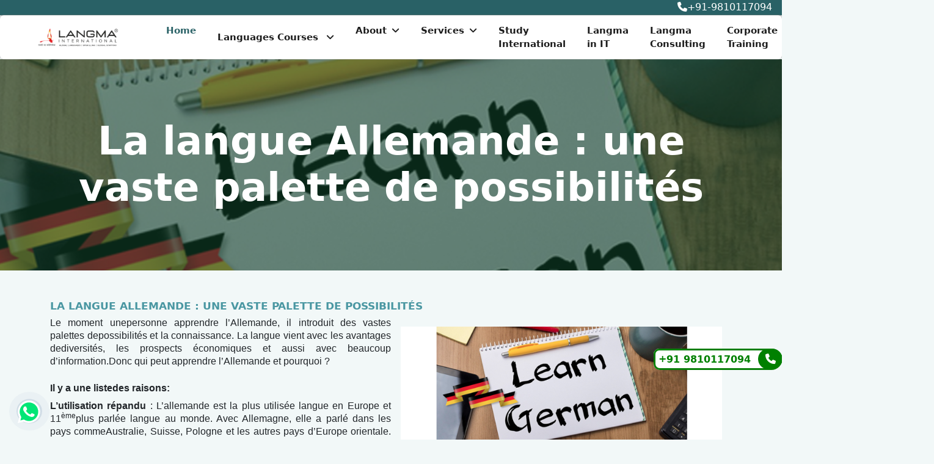

--- FILE ---
content_type: text/html; charset=UTF-8
request_url: https://langmainternational.com/blog/la-langue-allemande-:-une-vaste-palette-de-possibilit%C3%A9s
body_size: 12015
content:
<!---->



<!DOCTYPE html>
<html dir="ltr" lang="en">
<head>
<title>German Language Course, Learn German Online | Langma</title>
<!-- CSRF Token -->
<meta name="csrf-token" content="e66GAhwcjcTwJ1iD8pKOsNelpiAA7mWKL7uUmPzV">
<meta http-equiv="x-ua-compatible" content="ie=edge">
<meta http-equiv="content-type" content="text/html;charset=UTF-8">
<meta name="viewport" content="width=device-width, initial-scale=1">
<meta name="google-site-verification" content="PADRM2EPyYIU80yi2zuCSN3yhYWr34K_IoHFNx2ddDk">
<meta name="yandex-verification" content="96f8a3fe9b0eb3f9">
<meta name="description" content="Learn German language online with the best German language institute. Start your online German course today.">
<meta name="keywords" content="online courses, online certification courses, online education, online classes, online learning ,Best online German course, Online German language classes in Delhi, Online German courses , German language online learning, German language course, learn german online">
<meta property="fb:app_id" content="202758724398220">
<meta property="og:locale" content="en_US">
<meta property="og:type" content="article">
<meta property="og:url" content="https://langmainternational.com/blog/la-langue-allemande-:-une-vaste-palette-de-possibilit%C3%A9s">
<meta property="og:title" content="German Language Course, Learn German Online | Langma">
<meta property="og:description" content="Learn German language online with the best German language institute. Start your online German course today.">
<meta property="og:image" content="https://langmainternational.com/normal_images">
<meta property="og:image:url" content="https://langmainternational.com/normal_images">
<meta property="og:image:type" content="German Language Course, Learn German Online | Langma">
<meta name="viewport" content="width=device-width, initial-scale=1">
<link rel="icon" type="image/png" sizes="32x32" href="https://langmainternational.com/normal_images/favicon-32x32.png">
<meta name="theme-color" content="#007aff">
<meta name="google-site-verification" content="PADRM2EPyYIU80yi2zuCSN3yhYWr34K_IoHFNx2ddDk">
<meta name="google-site-verification" content="bF9VhlE_o65rWxL1qFSggc8g8fuqTAD-Dvae6IMW38k">
<meta name="facebook-domain-verification" content="0hi688f1pp66r2fazg0bufqc3oag3v">
<meta name="statvooVerification" content="e5aff3662d260d0ac736afd52472f0a7"> 
<meta name="p:domain_verify" content="acb0f056343d4afb9bc1fa5653f8171b"/>
<link rel="canonical" href="https://langmainternational.com/blog/la-langue-allemande-:-une-vaste-palette-de-possibilit%C3%A9s">
<link rel="apple-touch-icon" href="https://langmainternational.com/normal_images/favicon-32x32.png">
<!-- Stylesheets
============================================= -->
<!-- Icon Font Stylesheet -->
     <link rel="preload" href="https://cdn.jsdelivr.net/npm/bootstrap@5.2.2/dist/css/bootstrap.min.css" as="style" onload="this.onload=null;this.rel='stylesheet'">
      <noscript><link rel="stylesheet" href="https://cdn.jsdelivr.net/npm/bootstrap@5.2.2/dist/css/bootstrap.min.css"></noscript>
<!-- Libraries Stylesheet -->
     <link rel="preload" href="https://langmainternational.com/frontend/css/langma-components/lib/animate/animate.min.css" as="style" onload="this.onload=null;this.rel='stylesheet'">
      <noscript><link rel="stylesheet" href="https://langmainternational.com/frontend/css/langma-components/lib/animate/animate.min.css"></noscript>
      
     <!--<link rel="preload" href="https://langmainternational.com/frontend/css/langma-components/lib/lightbox/css/lightbox.min.css" as="style" onload="this.onload=null;this.rel='stylesheet'" integrity="sha512-NZ19NrT58XPK5sXqXnnvtf9T5kLXSzGQlVZL9taZWeTBtXoN3xIfTdxbkQh6QSoJfJgpojRqMfhyqBAAEeiXcA==" crossorigin="anonymous" referrerpolicy="no-referrer">-->
      <link href="https://langmainternational.com/frontend/css/langma-components/lib/lightbox/css/lightbox.min.css" rel="stylesheet">
      
         <!-- Customized Bootstrap Stylesheet -->
          <!-- Template Stylesheet -->
       <link rel="preload" href="https://langmainternational.com/frontend/css/langma-components/css/style.css" as="style" onload="this.onload=null;this.rel='stylesheet'">
       <noscript><link rel="stylesheet" href="https://langmainternational.com/frontend/css/langma-components/css/style.css"></noscript>
         <link rel="preload" href="https://cdnjs.cloudflare.com/ajax/libs/select2/4.0.3/css/select2.min.css" as="style" onload="this.onload=null;this.rel='stylesheet'">
         <noscript><link rel="stylesheet" href="https://cdnjs.cloudflare.com/ajax/libs/select2/4.0.3/css/select2.min.css"></noscript>
         <!-- carousel -->
         <link rel="stylesheet" href="https://cdnjs.cloudflare.com/ajax/libs/OwlCarousel2/2.3.4/assets/owl.carousel.css">
         <link rel="stylesheet" href="https://cdnjs.cloudflare.com/ajax/libs/OwlCarousel2/2.3.4/assets/owl.theme.default.css">
     <!-- carousel end -->
     <link rel="stylesheet" href="https://cdnjs.cloudflare.com/ajax/libs/intl-tel-input/17.0.3/css/intlTelInput.min.css">
     <!--<link rel="stylesheet" href="https://cdnjs.cloudflare.com/ajax/libs/font-awesome/6.2.0/css/all.min.css">-->
     <link rel="stylesheet" href="https://cdnjs.cloudflare.com/ajax/libs/font-awesome/6.5.1/css/all.min.css">
<!-- Document Title
============================================= -->
<!-- Meta Pixel Code -->
<script>
!function(f,b,e,v,n,t,s)
{if(f.fbq)return;n=f.fbq=function(){n.callMethod?
n.callMethod.apply(n,arguments):n.queue.push(arguments)};
if(!f._fbq)f._fbq=n;n.push=n;n.loaded=!0;n.version='2.0';
n.queue=[];t=b.createElement(e);t.async=!0;
t.src=v;s=b.getElementsByTagName(e)[0];
s.parentNode.insertBefore(t,s)}(window, document,'script',
'https://connect.facebook.net/en_US/fbevents.js');
fbq('init', '750749878974211');
fbq('track', 'PageView');
</script>
<noscript><img height="1" width="1" style="display:none" src="https://www.facebook.com/tr?id=750749878974211&ev=PageView&noscript=1"/></noscript>
<!-- End Meta Pixel Code -->

 <!-- Google tag (gtag.js) -->
<script async src="https://www.googletagmanager.com/gtag/js?id=AW-1001957978"></script>
<script>
  window.dataLayer = window.dataLayer || [];
  function gtag(){dataLayer.push(arguments);}
  gtag('js', new Date());
  gtag('config', 'AW-1001957978');
</script>
<!-- Google tag (gtag.js) ends -->
<!-- Event snippet for Langma International conversion page -->
<script>
  gtag('event', 'conversion', {'send_to': 'AW-1001957978/coUzCPfty2sQ2tTi3QM'});
</script>
<!-- Google tag (gtag.js) event -->
<script>
  gtag('event', 'ads_conversion_Sign_Up_1', {
    // <event_parameters>
  });
</script>

<!-- Google Tag Manager (noscript) -->
<noscript><iframe src="https://www.googletagmanager.com/ns.html?id=GTM-W389TP"
height="0" width="0" style="display:none;visibility:hidden"></iframe></noscript>
<!-- End Google Tag Manager (noscript) -->

<script src="https://cdnjs.cloudflare.com/ajax/libs/jquery/3.6.1/jquery.min.js" data-pagespeed-no-defer ></script>
<script src="https://cdnjs.cloudflare.com/ajax/libs/OwlCarousel2/2.3.4/owl.carousel.min.js" data-pagespeed-no-defer></script>
<script src="https://cdnjs.cloudflare.com/ajax/libs/intl-tel-input/17.0.3/js/intlTelInput.min.js" data-pagespeed-no-defer></script>
<!--Start of Tawk.to Script-->
    <script>
    var Tawk_API = Tawk_API || {},
        Tawk_LoadStart = new Date();
    (function() {
        var s1 = document.createElement("script"),
            s0 = document.getElementsByTagName("script")[0];
        s1.async = true;
        s1.src = 'https://embed.tawk.to/5f0095ab223d045fcb7b4e85/default';
        s1.charset = 'UTF-8';
        s1.setAttribute('crossorigin', '*');
        s0.parentNode.insertBefore(s1, s0);
    })();
    </script>
    <!--End of Tawk.to Script-->
    
<style>
.iti {
    position: relative;
    display: inline-block;
    width: 100%;
}
.footer .btn1.btn-link {
    display: block;
        text-decoration: none;
    margin-bottom: 5px;
    padding: 0;
    text-align: left;
    color: #E8F5E9;
    font-weight: normal;
    /*text-transform: capitalize;*/
    transition: .3s;
    font-size: 15px;
}

.footer .btn1.btn-link:hover {
    color: #4a97a2;
    letter-spacing: 1px;
    box-shadow: none;
}

.dropdown-menu p a{
     z-index: 1;
     position: relative;
    transition: .3s ease-in-out;
    display: inline-block;
}

.dropdown-menu p a:hover{text-decoration:none}
 .dropdown-menu p a:hover::after{
    content: '';
    position: absolute;
    bottom: 0;
    height: 1px;
    z-index: -1;
    width: 100%;
    background:#b8c8d9;
    left: 0;
    transition: .3s ease-in-out;
 }

</style>
<style>
    body{
        background-color: #f2f8f8;
    }
     a{
             text-decoration: none;
     }
 
 .slider-title{
position: absolute;
top: 0;
left: 0;
display: flex;
flex-direction: column; 
justify-content: center;
align-items: center; 
width: 100%;
height: 100%;
 }
 
 
         .form-floating>label {
             position: absolute;
             top: 0;
             left: 0;
             height: 100%;
             padding: 0rem 0.75rem;
             pointer-events: none;
             border: 1px solid transparent;
             transform-origin: 0 0;
             transition: opacity 0.1s ease-in-out, transform 0.1s ease-in-out;
             margin-top: 8px;
         }

         .bg-light {
             background-color: #fff !important;
             border-radius: 6px;
             box-shadow: 0px 0px 2px grey;
         }

         .form-floating>.form-control,
         .form-floating>.form-select {
             /* height: calc(3.5rem + 2px); */
             height: 40px;
             padding: 1rem 0.75rem;
         }

         .form-floating .select2-container .select2-selection--single .select2-selection__rendered {
             display: block;
             padding-left: 10px;
             padding-top: 5px;
             padding-right: 20px;
             overflow: hidden;
             text-overflow: ellipsis;
             white-space: nowrap;
             text-align: start;
         }

         .bg-white {
             background-color: #ffffff08 !important;
            
         }

         .flip-box-header {
             font-size: 20px;
             color: #fff;
             margin-top: 14px;
         }


         #example1 {
   background: linear-gradient(rgb(0 0 0 / 77%), rgb(34 34 34 / 70%)), url(https://langmainternational.com/frontend/css/langma-components/img/website-business-photo.webp) center center no-repeat;
    background-size: cover;
    background-attachment: fixed;
         }

         #changeText {
             text-transform: uppercase;
             background-image: linear-gradient( -225deg, #f2f8f8 0%, #ffc837 29%, #ff136159 67%, #fff800 100%);
             background-size: 200% auto;
             color: #fff;
             background-clip: text;
             -webkit-background-clip: text;
             -webkit-text-fill-color: transparent;
             /*animation: textclip 2s linear infinite;*/
             animation: textclip 3s cubic-bezier(0.18, 0.89, 0.32, 1.28) infinite;
             display: inline-block;
             font-weight: bold;
             font-family: system-ui;
                 margin-top: 340px;
         }

         .owl-dots{display: none;}

         @keyframes  textclip {
             to {
                 background-position: 200% center;
             }
         }
     </style>
<style>
    #result {
        margin-bottom: 100px;
    }

      /* adds some margin below the link sets  */
.navbar .dropdown-menu div[class*="col"] {
   margin-bottom:1rem;
}

.navbar .dropdown-menu {
  border:none;
  /*background-color:#fff!important;*/
    border-radius: 0px;
    box-shadow: 0px 0px 11px #4950578c;
}

/* breakpoint and up - mega dropdown styles */
@media  screen and (min-width: 992px) {

  /* remove the padding from the navbar so the dropdown hover state is not broken */
.navbar {
  padding-top:0px;
  padding-bottom:0px;
}

/* remove the padding from the nav-item and add some margin to give some breathing room on hovers */


/* makes the dropdown full width  */
.navbar .dropdown {position:static;}

.navbar .dropdown-menu {
  width:45%;
  left:0;
    left: 30%;
/*  height of nav-item  */
  top:45px;

  display:block;
  visibility: hidden;
  opacity: 0;
  transition: visibility 0s, opacity 0.3s linear;

}

  /* shows the dropdown menu on hover */
.navbar .dropdown:hover .dropdown-menu, .navbar .dropdown .dropdown-menu:hover {
  display:block;
  visibility: visible;
  opacity: 1;
  transition: visibility 0s, opacity 0.3s linear;
}

  .navbar .dropdown-menu {
    border: 1px solid rgba(0,0,0,.15);
    background-color: #fff;
  }

}

.navbar .navbar-nav .flex-column .nav-item a{
       /*margin-right: 35px;*/
      font-size: 15px;
    outline: none;
    letter-spacing: 1px;
    font-weight: 500;
    padding: 7px;
    text-transform: capitalize!important;
    font-family: sans-serif;

}

 .navbar .navbar-nav .flex-column .nav-item a:hover{
     color: #4a97a2;
     transition: .1s;
}

#dropdown-item2{
    left:0%;
}

 .select2-container--default .select2-selection--single {
            background-color: #fff;
            border: 1px solid #aaaaaa2e;
            border-radius: 6px;
            height: 40px;
            box-shadow: 0px 0px 2px grey;
        }

      
        .select2-selection__placeholder {
    color: #999;
    font-weight: 600;
}
 #salect-one .select2-container--default .select2-selection--single .select2-selection__placeholder {
    color: #000;
}
</style>
<style>
  #d-none4 #fone {
    background: green !important;
    border: 21px !important;
    padding: 8px 11px 9px 12px !important;
    color: #ffffff !important;
    font-size: 17px !important;
    border-radius: 22px !important;
    margin: 0px -6px 0px 7px !important;
  }

  #d-none4 .icon {
    background: white;
    border-right: 0px !important;
    border-radius: 11px 20px 20px 12px;
    border: 3px solid #097f09;
    padding: 5px;
  }

  #d-none4 .th {
    font-size: 12px;
    vertical-align: super;
    font-weight: 400;
    color: green;
  }

  #d-none4 .hrs {
    font-weight: 700;
    color: green;
  }

  .fa-phone:before {

    background-color: transparent !important;

  }

  .blog-share1.wpshare1 {
    width: fit-content;
    position: fixed;
    /*top: 50% !important;*/
    right: 0;
    bottom: 16%;
  }
  
  table {
            border-collapse: collapse;
            box-shadow: 9px 12px 10px 5px #a7bad3;
            background-color: white;
            text-align: left;
        }

        table,
        th,
        td {
            border: 1px solid black;
            border-collapse: collapse;
        }

        th {
            background-color: #d0def2;
            padding: 0.75rem 2rem;
            text-transform: uppercase;
            letter-spacing: 0.1rem;
            font-size: 0.7rem;
            font-weight: 900;
        }

        td {
            padding: 1rem 1rem;
        }

        .first-cell {
            text-align: center;
            background-color: #e7e9eb40 !important;
            /* Light red */
            width: 117px;
        }
        
        
         .gallery-header h5 {
        font-size: 2.5rem; /* Default for large screens */
    }

    /* Adjust for smaller screens */
    @media (max-width: 768px) {
        .gallery-header h5 {
            font-size: 2rem; /* Reduce size on smaller screens */
            margin-top: 50px; /* Reduce top margin */
        }
    }

    @media (max-width: 576px) {
        .gallery-header h5 {
            font-size: 1.5rem; /* Even smaller size on very small screens */
            margin-top: 30px; /* Adjust margin further */
        }
    }
</style></head>

<body class="stretched">
<!-- Google Tag Manager (noscript) -->
<noscript><iframe src="https://www.googletagmanager.com/ns.html?id=GTM-W389TP"
height="0" width="0" style="display:none;visibility:hidden"></iframe></noscript>
<!-- End Google Tag Manager (noscript) -->
	<!-- Document Wrapper
	============================================= -->
	<div id="wrapper" class="clearfix">

		<!-- Header
		============================================= -->
 <!-- Topbar Start -->
<div class="container-fluid " style="box-shadow: 0px 0px 4px grey; background-color:#296166  !important; color:#fff;  border-bottom: 1px solid #8080802e;">
    <!--#4197A2-->
    <div class="row gx-0 ">
        <div class="col-lg-5 col-md-5 col-sm-5 px-5 text-start d-lg-flex d-none">
            <!--d-none-->
            <div class="h-100 d-inline-flex align-items-center me-4">
            <!--<div id="google_translate_element"></div>-->
<!--            <script type="text/javascript">-->
<!--function googleTranslateElementInit() {-->
<!--  new google.translate.TranslateElement({pageLanguage: 'en'}, 'google_translate_element');-->
<!--}-->
<!--</script>-->

<!--<script type="text/javascript" src="//translate.google.com/translate_a/element.js?cb=googleTranslateElementInit"></script>-->
             
            </div>
            <!--<div class="h-100 d-inline-flex align-items-center">-->
            <!--</div>-->
        </div>
        <div class="col-lg-7 col-md-7 col-sm-7 px-1 text-end">
            <div class="h-100 d-inline-flex align-items-end mx-n2">
                <a href="tel:+91-9810117094" style="color: #fff; text-decoration: none; z-index: 2;"> <i class="fa-solid fa-phone"></i></span>+91-9810117094</a>
            </div>
        </div>
    </div>
</div>
<!-- Topbar End -->

<!-- Navbar Start -->
<nav class="navbar navbar-expand-lg  navbar-light bg-light sticky-top p-0">
     <a href="https://langmainternational.com" class="navbar-brand d-flex align-items-center py-2 px-4 px-lg-5"><img src="https://langmainternational.com/frontend/css/langma-components/img/langma-logo.webp " alt="langma Logo" width="160"  height="46"></a>
 
    <button type="button" class="navbar-toggler me-4 bg-light border border-0" aria-label="Aria Toggle" data-bs-toggle="collapse" data-bs-target="#navbarCollapse">
            <span class="navbar-toggler-icon"></span>
        </button>
    <div class="collapse navbar-collapse" id="navbarCollapse">
        <div class="navbar-nav ms-auto p-4 p-lg-0">
            <a href="https://langmainternational.com" class="nav-item nav-link active">Home</a>

 <div class="collapse navbar-collapse" id="navbarSupportedContent">
<ul class="navbar-nav mr-auto">
     <li class="nav-item dropdown">
        <a class="nav-link dropdown-toggle" href="#" id="navbarDropdown" role="button" data-toggle="dropdown" aria-haspopup="true" aria-expanded="false">Languages Courses
        </a>
        <div class="dropdown-menu" aria-labelledby="navbarDropdown">


          <div class="container">
            <div class="row g-5 d-flex justify-content-center">

<div class="col-10 ms-3">
<div class="row">
    
               <div class="col-12 mt-3" style="color:#4a97a2;">
               <span style="color:#296166; font-size:18px;"><b>Top Foreign Languages to Learn</b></span> 
            </div>
              <div class="col-md-5 col-lg-4">
                    <p><a  href="https://langmainternational.com/arabic-language-online-course" style="font-size:15px; font-weight: 400;"> Arabic language</a></p>
                   <p><a  href="https://langmainternational.com/online-balkan-languages" style="font-size:15px; font-weight: 400;"> Balkan language</a></p>
                   <p><a  href="https://langmainternational.com/online-chinese-language-course" style="font-size:15px; font-weight: 400;"> Chinese language</a></p>
                   <p><a  href="https://langmainternational.com/online-english-language-course" style="font-size:15px; font-weight: 400;"> English language </a></p>
                   <p> <a  href="https://langmainternational.com/online-french-language-course" style="font-size:15px; font-weight: 400;"> French language</a></p>
        
              
              </div>
              <!-- /.col-md-4  -->
              <div class="col-md-5 col-lg-4">
                    <p><a href="https://langmainternational.com/online-german-language-course" style="font-size:15px; font-weight: 400;"> German  language</a></p>
                        <p><a href="https://langmainternational.com/hindi-language-classes" style="font-size:15px; font-weight: 400;">Hindi Language </a></p>
                  <p><a  href="https://langmainternational.com/online-italian-language-course" style="font-size:15px; font-weight: 400;"> Italian language</a></p>
                  <p><a  href="https://langmainternational.com/online-japanese-language-course" style="font-size:15px; font-weight: 400;"> Japanese language</a></p>
                  <p><a  href="https://langmainternational.com/online-korean-language-courses" style="font-size:15px; font-weight: 400;"> Korean language</a></p>
 
              </div>

   <div class="col-md-5 col-lg-4">
       
                <p><a href="https://langmainternational.com/online-russian-language-course" style="font-size:15px; font-weight: 400;"> Russian language</a></p>
                  <p><a  href="https://langmainternational.com/online-persian-language-course" style="font-size:15px; font-weight: 400;">Persian language</a></p>
                  <p><a  href="https://langmainternational.com/polish-language-course" style="font-size:15px; font-weight: 400;">Polish language</a></p>
                              <p><a href="https://langmainternational.com/online-spanish-language-courses" style="font-size:15px; font-weight: 400;">Spanish language </a></p>
                  <p><a  href="https://langmainternational.com/best-sanskrit-language-institute" style="font-size:15px; font-weight: 400;">Sanskrit language</a></p>
    
       <p class="text-center">  <a class="" href="https://langmainternational.com/#all-langauges">View All<i class="fa-solid fa-arrow-right"></i></a></p>
       
              </div>
              
</div>
</div>

   <!--<div class="col-md-5 col-lg-3">-->
   <!--             <ul class="nav flex-column">-->
   <!--             <li class="nav-item">-->
   <!--               <a class="nav-link" href="https://langmainternational.com/dutch-language-course"> dutch language</a>-->
   <!--             </li>-->
   <!--             <li class="nav-item">-->
   <!--               <a class="nav-link" href="https://langmainternational.com/dari-pashto-language-online-course"> dari/pashto language</a>-->

   <!--             </li>-->
   <!--             <li class="nav-item">-->
   <!--               <a class="nav-link" href="https://langmainternational.com/vietnamese-language-courses"> vietnamese language</a>-->
   <!--             </li>-->
   <!--             <li class="nav-item">-->
   <!--               <a class="nav-link" href="https://langmainternational.com/thai-language-courses"> thai language </a>-->
   <!--             </li>-->
   <!--             <li class="nav-item">-->
   <!--              <a class="nav-link" href="https://langmainternational.com/swahili-language-courses">swahili language</a>-->
   <!--            </li>-->
               
             
   <!--              <a class="nav-link text-end" href="https://langmainternational.com/#all-langauges">View All <i class="fa-solid fa-arrow-right"></i></a>-->
     
               
   <!--           </ul>-->
   <!--           </div>-->
              
            </div>
          </div>



        </div>
      </li>
</ul>
</div>
    <a href="https://langmainternational.com/apply-now" class="d-block d-lg-none nav-item nav-link">Apply Now</a>

            <div class="nav-item dropdown position-relative d-block d-lg-none" style="position: static;">
                <a href="#" class="nav-link dropdown-toggle" data-bs-toggle="dropdown">Languages Courses </a>
                <div class="dropdown-menu bg-light m-0">
                               <a class="dropdown-item" href="https://langmainternational.com/arabic-language-online-course">Arabic Language</a>
                 <a class="dropdown-item" href="https://langmainternational.com/online-chinese-language-course">Chinese Language</a>
                       <a class="dropdown-item" href="https://langmainternational.com/online-english-language-course">English Language</a>
                      <a class="dropdown-item" href="https://langmainternational.com/online-french-language-course">French language</a>
                      <a class="dropdown-item" href="https://langmainternational.com/online-german-language-course">German Language</a>
                      <a class="dropdown-item" href="https://langmainternational.com/online-italian-language-course">Italian Language</a>
                     <a class="dropdown-item" href="https://langmainternational.com/online-japanese-language-course">Japanese Language</a>
                     <a class="dropdown-item" href="https://langmainternational.com/online-korean-language-courses">Korean Language</a>
                       <a class="dropdown-item" href="https://langmainternational.com/online-russian-language-course">Russian language</a>
                     <a class="dropdown-item" href="https://langmainternational.com/online-spanish-language-courses">Spanish language </a>

                 
                </div>
            </div>
            
            <div class="nav-item dropdown position-relative" style="position: static;">
                <a href="#" class="nav-link dropdown-toggle" data-bs-toggle="dropdown">About</a>
                <div class="dropdown-menu bg-light m-0">
                                                        <a class="dropdown-item" href="https://langmainternational.com/about-us">
                    <div>About Us</div>
                </a>
                                            <a class="dropdown-item" href="https://langmainternational.com/our-staff">
                    <div>Our Staff</div>
                </a>
                            
                <a class="dropdown-item" href="https://langmainternational.com/gallery">
                    <div>Gallery</div>
                </a>
                            <a class="dropdown-item" href="https://langmainternational.com/our-vision">
                    <div>Our Vision</div>
                </a>
                                            <a class="dropdown-item" href="https://langmainternational.com/terms-and-conditions">
                    <div>Terms And Conditions</div>
                </a>
                                            <a class="dropdown-item" href="https://langmainternational.com/faqs">
                    <div>FAQs</div>
                </a>
                        </div>
            </div>
            <!--<div class="nav-item dropdown position-relative" style="position: static;">-->
            <!--    <a href="#" class="nav-link dropdown-toggle" data-bs-toggle="dropdown">Countries</a>-->
            <!--    <div class="dropdown-menu bg-light m-0" id="dropdown-item2">-->
            <!--        <a href="https://langmainternational.com/foreign-language-courses-in-abu-dhabi" class="dropdown-item">Abu Dhabi</a>-->
            <!--              <a href="https://langmainternational.com/foreign-language-courses-in-australia" class="dropdown-item">Australia</a>-->
            <!--                <a href="https://langmainternational.com/foreign-language-courses-in-ajman" class="dropdown-item">Ajman</a>-->
            <!--                   <a href="https://langmainternational.com/foreign-language-courses-in-bangladesh" class="dropdown-item">Bangladesh</a>-->
            <!--                <a href="https://langmainternational.com/foreign-language-courses-in-dubai" class="dropdown-item">Dubai</a>-->
            <!--                    <a href="https://langmainternational.com/foreign-language-courses-in-fujairah" class="dropdown-item">Fujairah</a>-->
            <!--                                 <a href="https://langmainternational.com/foreign-language-courses-in-nepal" class="dropdown-item">Nepal</a>-->
                    
            <!--        <a href="https://langmainternational.com/foreign-language-courses-in-sharjah" class="dropdown-item">Sharjah</a>-->
            <!--        <a href="https://langmainternational.com/foreign-language-courses-in-sri-lanka" class="dropdown-item">Sri Lanka</a>-->
       
                  
            <!--        <a href="https://langmainternational.com/foreign-language-courses-in-singapore" class="dropdown-item">Singapore</a>-->
            <!--            <a href="https://langmainternational.com/foreign-language-courses-in-Umm Al Quwain" class="dropdown-item">Umm Al Quwain</a>-->
            <!--        <a href="https://langmainternational.com/foreign-language-courses-in-Uae" class="dropdown-item">UAE</a>-->
              
            <!--    </div>-->
            <!--</div>-->
  <div class="nav-item dropdown position-relative" style="position: static;">
                <a href="#" class="nav-link dropdown-toggle" data-bs-toggle="dropdown">Services</a>
                <div class="dropdown-menu bg-light m-0" id="dropdown-item2">
                    <a href="https://langmainternational.com/transcription" class="dropdown-item">Transcription</a>
                    <a href="https://langmainternational.com/translation" class="dropdown-item">Translation</a>
                    <a href="https://langmainternational.com/localization" class="dropdown-item">Localization Service</a>
                    <a href="https://langmainternational.com/multilanguage" class="dropdown-item">Multilanguage DTP</a>
                    <a href="https://langmainternational.com/proofreading" class="dropdown-item">Proofreading</a>
                    <a href="https://langmainternational.com/voiceover" class="dropdown-item">Voice Over Services</a>
                    
                    <a href="https://langmainternational.com/content-modulation" class="dropdown-item">Content Modulation</a>
                    <a href="https://langmainternational.com/content-writing" class="dropdown-item">Content Writing</a>
                    <a href="https://langmainternational.com/dubbing" class="dropdown-item">Dubbing</a>
                    <a href="https://langmainternational.com/subtitle" class="dropdown-item">Subtitle</a>
                     
                </div>
            </div>
             <a href="https://langmainternational.com/study-international" target="_blank" class="nav-item nav-link">Study International</a>
             <a href="https://webbrains.com/" target="_blank" class="nav-item nav-link">Langma in IT</a>
             <a href="https://langmaconsulting.com/" target="_blank" class="nav-item nav-link">Langma Consulting</a>

            <a href="https://langmainternational.com/program" class="nav-item nav-link">Corporate Training</a>

            <a href="https://langmainternational.com/contact" class="nav-item nav-link">Contact</a>
        </div>
        
        <div>
        <a href="https://langmainternational.com/apply-now" class="d-none  d-lg-block" style="background:#296166; border-radius: 50px; color: #fff;  text-align: center; opacity: .9; height: 40px;  line-height: 40px;  transition: all .3s ease,color .3s ease; font-weight:600; width:121px;">Apply Now</a>
   </div>
    </div>
</nav>
<!-- Navbar End -->
 
        <!-- #header end -->

		<!-- Slider
		============================================= -->


   <div class="container-fluid jap-header py-5 mb-5 wow fadeIn" data-wow-delay="0.1s" style="background: linear-gradient(rgba(15, 66, 41, .6), rgba(15, 66, 41, .6)), url(https://langmainternational.com/normal_images/1615200486.JPG) center center no-repeat; background-size: cover; background-attachment: fixed;">
            <div class="container text-center py-5" style="height: 250px;">
                <h1 class="display-3  mb-4 animated slideInDown" style="color: #fff; font-family: system-ui;">La langue Allemande : une vaste palette de possibilités</h1>

            </div>
        </div>
		<!-- #slider end -->

		<!-- Content
		============================================= -->
            	<div class="container mb-3">
	    <div>
	      <div class="text-uppercase fw-bold"><h2 style="color: #4a97a2; font-size: 17px;">La langue Allemande : une vaste palette de possibilités</h2></div>  

	    <!--<div class="text-uppercase fw-bold"><p style="color: #4a97a2; font-size: 15px;">2021-03-08 10:48:09</p></div>  -->
	        </div>
	        	<div class="entry-content mt-0" style="font-size:14px; text-align: justify;">
	        	         <img src="https://langmainternational.com/normal_images/1615200486.JPG" alt="Blog Single" style="width:50%; float:right;" class="p-3">
              <p class="MsoNormal" style="text-align:justify"><span lang="FR" style="font-size:12.0pt;line-height:107%;font-family:&quot;Arial Narrow&quot;,sans-serif;mso-bidi-font-family:Calibri;mso-bidi-theme-font:minor-latin;mso-ansi-language:FR">Le moment unepersonne apprendre l’Allemande, il introduit des vastes palettes depossibilités et la connaissance. La langue vient avec les avantages dediversités, les prospects économiques et aussi avec beaucoup d’information.Donc qui peut apprendre l’Allemande et pourquoi&nbsp;?</span></p><h4 style="text-align:justify"><span lang="FR" style="font-size:12.0pt;line-height:107%;font-family:&quot;Arial Narrow&quot;,sans-serif;mso-bidi-font-family:Calibri;mso-bidi-theme-font:minor-latin;mso-ansi-language:FR"><b>Il y a une listedes raisons:</b></span></h4><p class="MsoNormal" style="text-align:justify"><b><span lang="FR" style="font-size:12.0pt;line-height:107%;font-family:&quot;Arial Narrow&quot;,sans-serif;mso-bidi-font-family:Calibri;mso-bidi-theme-font:minor-latin;mso-ansi-language:FR">L’utilisation répandu&nbsp;</span></b><span lang="FR" style="font-size:12.0pt;line-height:107%;font-family:&quot;Arial Narrow&quot;,sans-serif;mso-bidi-font-family:Calibri;mso-bidi-theme-font:minor-latin;mso-ansi-language:FR">: L’allemande est la plus utilisée langue en Europe et 11<sup>ème</sup>plus parlée langue au monde. Avec Allemagne, elle a parlé dans les pays commeAustralie, Suisse, Pologne et les autres pays d’Europe orientale. Une personnequi peut parler la langue de langue est prêt d’explorer la vaste palette depossibilités dans les pays où l’Allemande est une langue officielle. <o:p></o:p></span></p><p class="MsoNormal" style="text-align:justify"><b><span lang="FR" style="font-size:12.0pt;line-height:107%;font-family:&quot;Arial Narrow&quot;,sans-serif;mso-bidi-font-family:Calibri;mso-bidi-theme-font:minor-latin;mso-ansi-language:FR">L’avantage économique et de l’emploi</span></b><span lang="FR" style="font-size:12.0pt;line-height:107%;font-family:&quot;Arial Narrow&quot;,sans-serif;mso-bidi-font-family:Calibri;mso-bidi-theme-font:minor-latin;mso-ansi-language:FR">&nbsp;: Allemande est la 4<sup>ème</sup> grande économie du monde avec lePIB de $4.17 trillions. L’Allemagne est la langue plus utiliser dans lecommerce mondial, comme sa participation est massif. <o:p></o:p></span></p><p class="MsoNormal" style="text-align:justify"><b><span lang="FR" style="font-size:12.0pt;line-height:107%;font-family:&quot;Arial Narrow&quot;,sans-serif;mso-bidi-font-family:Calibri;mso-bidi-theme-font:minor-latin;mso-ansi-language:FR">Les prestations éducatives</span></b><span lang="FR" style="font-size:12.0pt;line-height:107%;font-family:&quot;Arial Narrow&quot;,sans-serif;mso-bidi-font-family:Calibri;mso-bidi-theme-font:minor-latin;mso-ansi-language:FR">: En Allemagne,&nbsp;les coûts des études sont presque gratuits, sion compare avec les autres pays. Pourquoi&nbsp;? Les contribuables payent lescoûts des études et le gouvernement aussi faire un effort d’éliminer ou réduireles frais universitaires<o:p></o:p></span></p><p class="MsoNormal" style="text-align:justify"><b><span lang="FR" style="font-size:12.0pt;line-height:107%;font-family:&quot;Arial Narrow&quot;,sans-serif;mso-bidi-font-family:Calibri;mso-bidi-theme-font:minor-latin;mso-ansi-language:FR">Facile à apprendre</span></b><span lang="FR" style="font-size:12.0pt;line-height:107%;font-family:&quot;Arial Narrow&quot;,sans-serif;mso-bidi-font-family:Calibri;mso-bidi-theme-font:minor-latin;mso-ansi-language:FR">: Si, la personne est capable de parler l’Anglais, l’apprentissaged’Allemande ne sera pas difficile. L’origine de l’Anglais et l’Allemande atracée dans la culture germanique des langues Indo-Européennes, et plusieursmots dans ces deux langues sont prononcés dans la même manière. Initialementl’apprentissage peut être sembler difficile, mais c’est très facile. <o:p></o:p></span></p><p class="MsoNormal" style="text-align:justify"><b><span lang="FR" style="font-size:12.0pt;line-height:107%;font-family:&quot;Arial Narrow&quot;,sans-serif;mso-bidi-font-family:Calibri;mso-bidi-theme-font:minor-latin;mso-ansi-language:FR">La connaissance acquis</span></b><span lang="FR" style="font-size:12.0pt;line-height:107%;font-family:&quot;Arial Narrow&quot;,sans-serif;mso-bidi-font-family:Calibri;mso-bidi-theme-font:minor-latin;mso-ansi-language:FR">&nbsp;: Les philosophes et scientifiques dominantes ont écrits lesrecherches ou les études en Allemande qui inclut Einstein</span><span lang="FR" style="font-size: 10.5pt; line-height: 107%; font-family: &quot;Arial Narrow&quot;, sans-serif;">, SigmundFreud et Friedrich Wilhelm Nietzsche. Si on apprendre l’Allemande, ce serafacile pour étudier ou lire ces recherches ou les études. Parce que la lecturedes manuscrits original est toujours mieux que les traductions. <o:p></o:p></span></p><p class="MsoNormal" style="text-align:justify"><b><span lang="FR" style="font-size: 10.5pt; line-height: 107%; font-family: &quot;Arial Narrow&quot;, sans-serif;">L’expositionmusical et littérale</span></b><span lang="FR" style="font-size: 10.5pt; line-height: 107%; font-family: &quot;Arial Narrow&quot;, sans-serif;">&nbsp;: Chaque année, il y a 80,000 romansqui ont écrit en Allemagne, mais très peu ont traduire dans les autres langues.Les philosophes comme Kafka, Anton Chekov, Goethe, Gunter Grass, and HermanHesse a publié les œuvres littéraires en Allemande. Les musiciens comme Mozart,Schuman, and Wagner ont les compositions musicales en Allemande. Pourcomprendre ces compositions ou les œuvres, on doit comprendre cette langue. <o:p></o:p></span></p><p class="MsoNormal" style="text-align:justify"><span lang="FR" style="font-size: 10.5pt; line-height: 107%; font-family: &quot;Arial Narrow&quot;, sans-serif;">L’apprentissage de cette langue offrenombre des avantages et les bénéficies à long terme. Cette langue ouvert lesportes pour les différent perceptive de votre carrière et aussi il y a ladiversification des connaissances. <o:p></o:p></span></p><p class="MsoNormal" style="text-align:justify"><span lang="FR" style="font-size: 10.5pt; line-height: 107%; font-family: &quot;Arial Narrow&quot;, sans-serif;">On peut apprendre cette langue avec l’exactitudeet avec le professeur exceptionnel à «Langma school of languages&nbsp;».</span><br></p>
				</div>
	    </div>
	  

        <!-- #content end -->

		<!-- Footer
		============================================= -->
<!-- Footer Start -->
     <!--<div class=""><img src="https://langmainternational.com/normal_images/footer.webp" alt="footer" width="1903" height="324" style="width:100%; height:auto;" loading="lazy"></div>-->
     <div class="container-fluid text-light footer mt-0 py-5 fadeIn" data-wow-delay="0.1s" style=" color: rgba(255, 255, 255, 0.75); background-color: #282828;  border-top-color: #282828;">
         <div class="container py-5">
             <div class="row g-5">

                 <div class="col-6 col-lg-2 col-md-6">
                     <h3 class="text-white mb-4 text-uppercase" style="font-size: 0.875rem;">Quick Links </h3>
                     <a class="btn1 btn-link" href="https://langmainternational.com">Home</a>
                     <a class="btn1 btn-link" href="https://langmainternational.com/about-us">About Us</a>
                     <a class="btn1 btn-link" href="https://langmainternational.com/our-staff">Our Staff</a>
                     <a class="btn1 btn-link" href="https://langmainternational.com/gallery">Gallery</a>
                     <a class="btn1 btn-link" href="https://langmainternational.com/terms-and-conditions">Terms and Conditions</a>
                     <a class="btn1 btn-link" href="https://langmainternational.com/faqs" target="_blank">FAQs</a>
                     <a class="btn1 btn-link" href="https://langmainternational.com/sitemap.xml" target="_blank">XML Sitemap</a>
                 </div>
                 <div class="col-6 col-lg-2 col-md-6">
                     <h4 class="text-white mb-4 text-uppercase" style="font-size: 0.875rem;">Our Services</h4>
                     <a class="btn1 btn-link" href="https://langmainternational.com/transcription">Transcription</a>
                     <a class="btn1 btn-link" href="https://langmainternational.com/translation">Translation</a>
                     <a class="btn1 btn-link" href="https://langmainternational.com/localization">Localization</a>
                     <a class="btn1 btn-link" href="https://langmainternational.com/multilanguage">Multilanguage</a>
                     <a class="btn1 btn-link" href="https://langmainternational.com/proofreading">Proofreading</a>
                     <a class="btn1 btn-link" href="https://langmainternational.com/voiceover">Voiceover</a>
                     <a class="btn1 btn-link" href="https://langmainternational.com/multicultural-marketing">Multicultural Marketing</a>
                 </div>
                 <div class="col-6 col-lg-2 col-md-6">
                     <h4 class="text-white mb-4 text-uppercase" style="font-size: 0.875rem;">Get in Touch</h4>
                     <a class="btn1 btn-link" href="https://langmainternational.com/career">Careers</a>
                     <a class="btn1 btn-link" href="https://langmainternational.com/program">Corporate Programs</a>
                     <a class="btn1 btn-link" href="https://langmainternational.com/contact">Contact Us</a>
                     <a class="btn1 btn-link" href="https://langmainternational.com/blog" target="_blank">Blog</a>
                 </div>

                 <div class="col-6 col-lg-2 col-md-6">
                     <h4 class="text-white mb-4 text-uppercase" style="font-size: 0.875rem;">Important Links</h4>
                     <a class="btn1 btn-link" href="https://langmainternational.com/payment">Pay Now</a>
                     <a class="btn1 btn-link" href="https://langmainternational.com/apply-now">Apply Now</a>
                     <a class="btn1 btn-link" href="https://langmainternational.com/certificate">Apply for Certificate</a>
                     <a class="btn1 btn-link" href="https://langmainternational.com/refund-policy">Refund Policy</a>
                     <a class="btn1 btn-link" href="https://langmainternational.com/privacy-policy">Privacy-Policy</a>
                     <a class="btn1 btn-link" href="https://langmainternational.com/disclaimer">DISCLAIMER</a>
                 </div>

                 <div class="col-12 col-lg-3 col-md-6">
                     <h4 class="text-white mb-4 text-uppercase" style="font-size: 0.875rem;">CONTACT US</h4>
                     <p class="mb-2" style="font-size: 15px;"><i class="fa fa-map-marker-alt me-1"></i>E 73, South Extension Part-1,</p>
                     <p class="mb-2 ms-2" style="font-size: 15px;">  New Delhi- 110049, India</p>
                     <p class="mb-2 btn1 btn-link" style="font-size: 15x;"><a href="Tel:+91-9810117094" style="color:#fff;"><i class="fa-solid fa-phone"></i> +91-9810117094</a></p>
                     <p class="mb-2 btn1 btn-link" style="font-size: 15px;"><a href="mailto:info@langmainternational.com" style="color:#fff;"><i class="fa fa-envelope me-1"></i>info@langmainternational.com</a></p>
                     <!--<p class="mb-2" style="font-size: 12px;"><i class="fa fa-map-marker-alt me-1"></i>A 12E 49th Street, 18th Floor, New York, USA - 10017</p>-->
                     <div class="d-flex pt-2">
                         <a class="btn btn-square btn-outline-light rounded-circle me-2" href="https://twitter.com/official_langma" target="_blank" aria-label="langmainternational-twitter"><i class="fab fa-x-twitter" style="color: #adb5bd;"></i></a>
                         <a class="btn btn-square btn-outline-light rounded-circle me-2" href="https://www.facebook.com/officiallangma" target="_blank" aria-label="langmainternational-facebook"><i class="fab fa-facebook-f" style="color: #3b5998;"></i></a>
                         <a class="btn btn-square btn-outline-light rounded-circle me-2 p-0 text-center" href="https://www.youtube.com/user/langmaschool" target="_blank" aria-label="langmainternational-youtube"><i class="fab fa-youtube mt-2" style="color: #ed302f;"></i></a>
                         <a class="btn btn-square btn-outline-light rounded-circle me-2" href="https://www.linkedin.com/school/langma-international" target="_blank" aria-label="langmainternational-linkedin"><i class="fab fa-linkedin-in" style="color: #0082ca;"></i></a>
                         <a class="btn btn-square btn-outline-light rounded-circle me-2" href="https://www.instagram.com/officiallangma" target="_blank" aria-label="langmainternational-instagram"><i class="fab fa-instagram" style="color: #ca005d;"></i></a>
                     </div>
                 </div>
             </div>
         </div>
     </div>
     <!-- Footer End -->

 <!-- Copyright Start -->
    <div class="container-fluid copyright py-4">
     <div class="container">
         <div class="row">
             <div class="col-md-6 text-center text-md-start mb-3 mb-md-0" style="font-size:13px;">
                 Copyrights &copy; 2026, <a class="border-bottom" href="/">Langma International</a>.
             </div>
         </div>
     </div>
 </div>


        <div  class="container3" style="">
            <div class="circle circle1"></div>
            <div class="circle circle2"></div>
            <div class="circle circle3"></div>
          <a href="https://api.whatsapp.com/send?phone=919810117094&text=I%27m%20interested%20in%20Learning%20Foreign%20Languages" target="_blank">
              <!--<img src="https://langmainternational.com/frontend/css/langma-components/img/334-3349718_whatsapp-contact-whats-app-whatsapp-logo-hd-png-removebg-preview.png" height="60" width="60" alt="langma-whatsapp-chat" style="margin-left:8px; margin-top:10px; z-index: 2;"></a>  -->
               <span class="l7jjieqr fewfhwl7"><svg xmlns="http://www.w3.org/2000/svg" width="39" height="39" viewBox="0 0 39 39" style="margin-left:18px; margin-top:18px; z-index: 2;"><path fill="#00E676" d="M10.7 32.8l.6.3c2.5 1.5 5.3 2.2 8.1 2.2 8.8 0 16-7.2 16-16 0-4.2-1.7-8.3-4.7-11.3s-7-4.7-11.3-4.7c-8.8 0-16 7.2-15.9 16.1 0 3 .9 5.9 2.4 8.4l.4.6-1.6 5.9 6-1.5z"></path><path fill="#FFF" d="M32.4 6.4C29 2.9 24.3 1 19.5 1 9.3 1 1.1 9.3 1.2 19.4c0 3.2.9 6.3 2.4 9.1L1 38l9.7-2.5c2.7 1.5 5.7 2.2 8.7 2.2 10.1 0 18.3-8.3 18.3-18.4 0-4.9-1.9-9.5-5.3-12.9zM19.5 34.6c-2.7 0-5.4-.7-7.7-2.1l-.6-.3-5.8 1.5L6.9 28l-.4-.6c-4.4-7.1-2.3-16.5 4.9-20.9s16.5-2.3 20.9 4.9 2.3 16.5-4.9 20.9c-2.3 1.5-5.1 2.3-7.9 2.3zm8.8-11.1l-1.1-.5s-1.6-.7-2.6-1.2c-.1 0-.2-.1-.3-.1-.3 0-.5.1-.7.2 0 0-.1.1-1.5 1.7-.1.2-.3.3-.5.3h-.1c-.1 0-.3-.1-.4-.2l-.5-.2c-1.1-.5-2.1-1.1-2.9-1.9-.2-.2-.5-.4-.7-.6-.7-.7-1.4-1.5-1.9-2.4l-.1-.2c-.1-.1-.1-.2-.2-.4 0-.2 0-.4.1-.5 0 0 .4-.5.7-.8.2-.2.3-.5.5-.7.2-.3.3-.7.2-1-.1-.5-1.3-3.2-1.6-3.8-.2-.3-.4-.4-.7-.5h-1.1c-.2 0-.4.1-.6.1l-.1.1c-.2.1-.4.3-.6.4-.2.2-.3.4-.5.6-.7.9-1.1 2-1.1 3.1 0 .8.2 1.6.5 2.3l.1.3c.9 1.9 2.1 3.6 3.7 5.1l.4.4c.3.3.6.5.8.8 2.1 1.8 4.5 3.1 7.2 3.8.3.1.7.1 1 .2h1c.5 0 1.1-.2 1.5-.4.3-.2.5-.2.7-.4l.2-.2c.2-.2.4-.3.6-.5s.4-.4.5-.6c.2-.4.3-.9.4-1.4v-.7s-.1-.1-.3-.2z"></path></svg></span>
           </div>
        
<div class="blog-share1 wpshare1" id="d-none4">
      <a class="icon wtpb1 call-t" href="tel:9810117094">
    <span class="hrs"><span style="position: relative;
    top: -1px;">+</span>91 9810117094</span>
    <span><i class="fa fa-phone" id="fone" aria-hidden="true"></i></span>
  </a>
    </div>
    
<style>

.container3{
    display: inline;
    left:10px; 
    position: fixed; 
    right:30px; 
    bottom: 10px; 
    z-index: 99;
}
    @media  only screen and (max-width: 600px) {
        .container3{
   left: auto;
       right:10px; 
    }
    }
</style>        <!-- #footer end -->

	</div>
    <!-- #wrapper end -->

	<!-- Go To Top
	============================================= -->
	<div id="gotoTop" class="icon-angle-up"></div>

	<!-- JavaScripts
	============================================= -->
<!-- JavaScript Libraries -->
    <script src="https://cdnjs.cloudflare.com/ajax/libs/intl-tel-input/17.0.19/js/utils.min.js" async data-pagespeed-no-defer></script>
   <script src="https://cdn.jsdelivr.net/npm/bootstrap@5.2.2/dist/js/bootstrap.bundle.min.js"></script>
    <!-- carousel end -->
    <script src="https://cdnjs.cloudflare.com/ajax/libs/select2/4.0.3/js/select2.min.js" data-pagespeed-no-defer></script>
    <script>
        $("#nameid").select2({
            placeholder: "Select Language You Want to Learn",
            allowClear: true
        });
    </script>

    <script>
        $("#nameido").select2({
            placeholder: "Select Language You Want to Learn",
            allowClear: true
        });
    </script>

    <script src="https://langmainternational.com/frontend/css/langma-components/lib/wow/wow.min.js" ></script>
    <script src="https://langmainternational.com/frontend/css/langma-components/lib/easing/easing.min.js"></script>
    <script src="https://langmainternational.com/frontend/css/langma-components/lib/waypoints/waypoints.min.js"></script>
    <!-- <script src="lib/owlcarousel/owl.carousel.min.js"></script> -->
    <script src="https://langmainternational.com/frontend/css/langma-components/lib/counterup/counterup.min.js "></script>
    <script src="https://langmainternational.com/frontend/css/langma-components/lib/parallax/parallax.min.js"></script>
    <script src="https://langmainternational.com/frontend/css/langma-components/lib/isotope/isotope.pkgd.min.js"></script>
    <script src="https://langmainternational.com/frontend/css/langma-components/lib/lightbox/js/lightbox.min.js"></script>
    <!-- <script src="lib/lightbox/js/lightbox.min.map"></script> -->
    <!-- Template Javascript -->
    <script src="https://langmainternational.com/frontend/css/langma-components/js/main.js"  async></script>
<!--<script>-->
<!--    var input = document.querySelector("#phone");-->
<!--    intlTelInput(input, {-->
<!--        initialCountry: "auto",-->
<!--        geoIpLookup: function(success, failure) {-->
<!--            $.get("https://ipinfo.io", function() {}, "jsonp").always(function(resp) {-->
<!--                var countryCode = (resp && resp.country) ? resp.country : "us";-->
<!--                success(countryCode);-->
<!--            });-->
<!--        },-->
<!--    });-->
<!--</script>-->

<script>
    jQuery.event.special.touchstart = {
  setup: function( _, ns, handle ) {
      this.addEventListener("touchstart", handle, { passive: !ns.includes("noPreventDefault") });
  }
};
</script>


<script>
    $(document).ready(function() {
         
     $('#nameid').change(function() {  
	window.location = $(this).val();  
}); 

    });
    // save add form ends here.....
</script>
 <!--tranclet-->
 
     <!-- #JavaScripts end -->
</body>
</html>

--- FILE ---
content_type: text/css
request_url: https://langmainternational.com/frontend/css/langma-components/css/style.css
body_size: 2318
content:
/********** Template CSS **********/

:root {
    --primary: #348E38;
    --secondary: #525368;
    --light: #E8F5E9;
    --dark: #0F4229;
}

.back-to-top {
    position: fixed;
    display: none;
    right: 30px;
    bottom: 30px;
    z-index: 99;
}

h1,
.h1,
h2,
.h2,
.fw-bold {
    font-weight: 700 !important;
}

h3,
.h3,
h4,
.h4,
.fw-medium {
    font-weight: 600 !important;
}

h5,
.h5,
h6,
.h6,
.fw-semi-bold {
    font-weight: 500 !important;
}


/*** Spinner ***/

#spinner {
    opacity: 0;
    visibility: hidden;
    transition: opacity .5s ease-out, visibility 0s linear .5s;
    z-index: 99999;
}

#spinner.show {
    transition: opacity .5s ease-out, visibility 0s linear 0s;
    visibility: visible;
    opacity: 1;
}

.read-more {
    display: inline-block;
    font-weight: 400;
    line-height: 1.5;
    text-align: center;
    text-decoration: none;
    vertical-align: middle;
    cursor: pointer;
    padding: 0.375rem 0.75rem;
    font-size: 1rem;
    transition: color .15s ease-in-out, background-color .15s ease-in-out, border-color .15s ease-in-out, box-shadow .15s ease-in-out;
}


/*** Button ***/

.btn-primary,
.btn-outline-primary:hover {
    color: var(--light);
}

.btn-square {
    width: 38px;
    height: 38px;
}

.btn-sm-square {
    width: 32px;
    height: 32px;
}

.btn-lg-square {
    width: 48px;
    height: 48px;
}


/*** Navbar ***/


/*.btn-outline-light {*/


/*    background-color: #fff;*/


/*}*/

.btn-outline-light:hover {
    background-color: #fff;
}

.navbar.sticky-top {
    transition: .5s;
}

.navbar .navbar-brand,
.navbar a.btn {
    height: 72px;
}

.navbar .navbar-nav .nav-link {
    margin-right: 35px;
    padding: 12px 0;
    color: #1C1C1C;
    font-size: 15px;
    font-weight: 600;
    outline: none;
    fill: #1C1C1C;
}

.navbar .navbar-nav .nav-link:hover,
.navbar .navbar-nav .nav-link.active {
    /* color: var(--primary); */
    color:#296166;
    /* color: #4a97a2;*/
}

.navbar .dropdown-toggle::after {
    border: none;
    content: "\f107";
    font-family: "Font Awesome 5 Free";
    font-weight: 900;
    vertical-align: middle;
    margin-left: 8px;
}

.dropdown-menu a {
    color: #040505;
    font-size: 14px;
    font-weight: 500;
}

.navbar .navbar-brand,
.navbar a:hover {
    color: #4a97a2;
}

@media (max-width: 991.98px) {
    .navbar .navbar-nav .nav-link {
        margin-right: 0;
        padding: 10px 0;
    }
    .navbar .navbar-nav {
        border-top: 1px solid #EEEEEE;
    }
}

@media (min-width: 992px) {
    .navbar .nav-item .dropdown-menu {
        display: block;
        border: none;
        margin-top: 0;
        top: 150%;
        opacity: 0;
        visibility: hidden;
        transition: .5s;
    }
    .navbar .nav-item:hover .dropdown-menu {
        top: 100%;
        visibility: visible;
        transition: .5s;
        opacity: 1;
    }
    .dropdown-menu {
        font-size: 14px;
    }

}


/*** Header ***/

.carousel-caption {
    top: 0;
    left: 0;
    right: 0;
    bottom: 0;
    display: flex;
    align-items: center;
    justify-content: center;
    text-align: center;
    background: rgba(15, 66, 41, .6);
    z-index: 1;
}

.carousel-control-prev,
.carousel-control-next {
    width: 15%;
}

.carousel-control-prev-icon,
.carousel-control-next-icon {
    width: 3rem;
    height: 3rem;
    border-radius: 3rem;
    background-color: var(--primary);
    border: 10px solid var(--primary);
}

@media (max-width: 768px) {
    #header-carousel .carousel-item {
        position: relative;
        min-height: 450px;
    }
    #header-carousel .carousel-item img {
        position: absolute;
        width: 100%;
        height: 100%;
        object-fit: cover;
    }
}

.page-header {
    /* background: linear-gradient(rgba(15, 66, 41, .6), rgba(15, 66, 41, .6)), url(../img/carousel-1.jpg) center center no-repeat;
    background-size: cover;
    background-attachment: fixed;    */
    background-image: url("../img/Team_Background.png");
    background-repeat: no-repeat;
    background-attachment: fixed;
    background-size: cover;
    box-shadow: 0px 0px 4px #80808091;
}

.jap-header2 {
    background: linear-gradient(rgb(15 66 41 / 14%), rgb(102 16 242 / 0%)), url(https://gaijinpot.scdn3.secure.raxcdn.com/app/uploads/sites/2/2020/11/Enjoy_Temp_1.jpg) center center no-repeat;
    background-size: cover;
    background-attachment: fixed;
}

.page-header .breadcrumb-item+.breadcrumb-item::before {
    color: var(--light);
}

.page-header .breadcrumb-item,
.page-header .breadcrumb-item a {
    font-size: 18px;
    color: var(--light);
}


/*** Top Feature ***/

@media (min-width: 991.98px) {
    .top-feature {
        position: relative;
        margin-top: -80px;
        z-index: 1;
    }
}


/*** Facts & Quote ***/

.facts,
.quote {
    background: #3c316a85;
}


/*** Service ***/

.service-item {
    position: relative;
    text-align: center;
}

.service-item .service-img {
    position: absolute;
    width: 100%;
    height: 100%;
    top: 0;
    left: 0;
    overflow: hidden;
    z-index: -1;
}

.service-item .service-img img {
    position: absolute;
    width: 100%;
    height: 100%;
    left: 0;
    object-fit: cover;
    transform: scale(1.2);
    transition: .3s;
    z-index: -1;
}

.service-item:hover .service-img img {
    transform: scale(1);
}

.service-item .service-text {
    background: linear-gradient(rgb(82 83 104 / 99%), var(--bs-gray-dark));
    transition: .3s;
}

.service-item .service-text2 {
    background: #296166;
    transition: .3s;
}

.service-item .service-text3 {
    background: linear-gradient(rgb(82 83 104 / 99%), var(--bs-gray-dark));
    transition: .3s;
}

.service-item:hover .service-text {
    background: #4a97a2;
}

.service-item:hover .service-text2 {
    background: linear-gradient(rgb(40 62 81 / 98%), rgb(62 97 128));
}

.service-item:hover .service-text3 {
    background: #4a97a2;
}

.service-item .service-text h4 {
    color: #FFFFFF;
    font-family: sans-serif;
}

.service-item .service-text p {
    color: #FFFFFF;
    font-family: sans-serif;
}

.service-item .service-text2 h4 {
    color: #FFFFFF;
    font-family: sans-serif;
}

.service-item .service-text2 p {
    color: #FFFFFF;
    font-family: sans-serif;
}

.service-item .service-text3 h4 {
    color: #FFFFFF;
    font-family: sans-serif;
}

.service-item .service-text3 p {
    color: #FFFFFF;
    font-family: sans-serif;
}

.service-item .service-text h4,
.service-item .service-text p {
    transition: .3;
}

.service-item:hover .service-text h4 {
    color: #FFFFFF;
}

.service-item:hover .service-text2 h4 {
    color: #FFFFFF;
}

.service-item:hover .service-text3 h4 {
    color: #FFFFFF;
}

.service-item:hover .service-text p {
    color: var(--light);
}

.service-item:hover .service-text2 p {
    color: var(--light);
}

.service-item:hover .service-text3 p {
    color: var(--light);
}

.service-item .service-text .btn-square {
    width: 100px;
    height: 100px;
    transition: .5s;
}

.service-item .service-text2 .btn-square {
    width: 100px;
    height: 100px;
    transition: .5s;
}

.service-item .service-text3 .btn-square {
    width: 100px;
    height: 100px;
    transition: .5s;
}


/* .service-item:hover .service-text .btn-square {
    background: var(--light);
}

.service-item:hover .service-text2 .btn-square {
    background: var(--light);
    z-index: 1;
}

.service-item:hover .service-text3 .btn-square {
    background: var(--light);
} */


/*** Project Portfolio ***/

#portfolio-flters {
    display: inline-block;
    background: var(--light);
    padding: 10px 15px;
}

#portfolio-flters li {
    display: inline-block;
    font-weight: 500;
    color: var(--primary);
    cursor: pointer;
    transition: .5s;
    border-bottom: 2px solid transparent;
}

#portfolio-flters li:hover,
#portfolio-flters li.active {
    color: var(--dark);
    border-color: var(--dark);
}

.portfolio-inner {
    position: relative;
    overflow: hidden;
}

.portfolio-inner::before,
.portfolio-inner::after {
    position: absolute;
    content: "";
    width: 0;
    height: 100%;
    top: 0;
    left: 0;
    background: rgba(15, 66, 41, .6);
    transition: .5s;
}

.portfolio-inner::after {
    left: auto;
    right: 0;
}

.portfolio-inner:hover::before,
.portfolio-inner:hover::after {
    width: 50%;
}

.portfolio-inner .portfolio-text {
    position: absolute;
    width: 100%;
    height: 100%;
    top: 0;
    left: 0;
    display: flex;
    flex-direction: column;
    align-items: center;
    justify-content: center;
    transition: .5s;
    z-index: 3;
    opacity: 0;
}

.portfolio-inner:hover .portfolio-text {
    transition-delay: .3s;
    opacity: 1;
}

.portfolio-inner .portfolio-text .btn {
    background: var(--light);
    color: var(--primary);
}

.portfolio-inner .portfolio-text .btn:hover {
    background: var(--primary);
    color: var(--light);
}


/*** Team ***/

.team-item {
    position: relative;
    overflow: hidden;
}

.team-item .team-text {
    position: absolute;
    width: calc(100% - 45px);
    left: -100%;
    bottom: 45px;
    padding: 1.5rem;
    background: #FFFFFF;
    border-radius: 0 4px 4px 0;
    opacity: 0;
    transition: .5s;
}

.team-item:hover .team-text {
    left: 0;
    opacity: 1;
}

.team-item .team-social .btn {
    background: var(--light);
    color: var(--primary);
}

.team-item .team-social .btn:hover {
    background: var(--primary);
    color: var(--light);
}

.team-item .team-img .team-social {
    position: absolute;
    width: 100%;
    height: 100%;
    top: 0;
    left: 0;
    display: flex;
    align-items: center;
    justify-content: center;
    transition: .5s;
    z-index: 3;
    opacity: 0;
}

.team-item:hover .team-img .team-social {
    transition-delay: .3s;
    opacity: 1;
}


/*** Testimonial ***/

.testimonial-carousel .owl-item img {
    width: 100px;
    height: 100px;
}

.testimonial-carousel .owl-nav {
    margin-top: 30px;
    display: flex;
}

.testimonial-carousel .owl-nav .owl-prev,
.testimonial-carousel .owl-nav .owl-next {
    margin-right: 15px;
    width: 45px;
    height: 45px;
    display: flex;
    align-items: center;
    justify-content: center;
    color: var(--primary);
    background: var(--light);
    border-radius: 4px;
    font-size: 22px;
    transition: .5s;
}

.testimonial-carousel .owl-nav .owl-prev:hover,
.testimonial-carousel .owl-nav .owl-next:hover {
    background: var(--primary);
    color: var(--light);
}


/*** Footer ***/

.copyright {
    color: var(--light);
    background-color: rgb(40, 40, 40);
}

.copyright a {
    color: #FFFFFF;
}

.copyright a:hover {
    color: var(--primary);
}

.container3 {
    width: 76px;
    height: 73px;
}

.circle {
    width: 100%;
    height: 100%;
    background-color: #b8c8d9;
    position: absolute;
    border-radius: 50%;
    animation: ripple-animation 1.5s infinite ease-out;
    z-index: -1;
}

.circle1 {
    animation-delay: 0s;
}

.circle2 {
    animation-delay: 500ms;
}

.circle3 {
    animation-delay: 1s;
}

@keyframes ripple-animation {
    0% {
        transform: scale(0.1);
        opacity: 1;
    }
    100% {
        transform: scale(1);
        opacity: 0;
    }
}